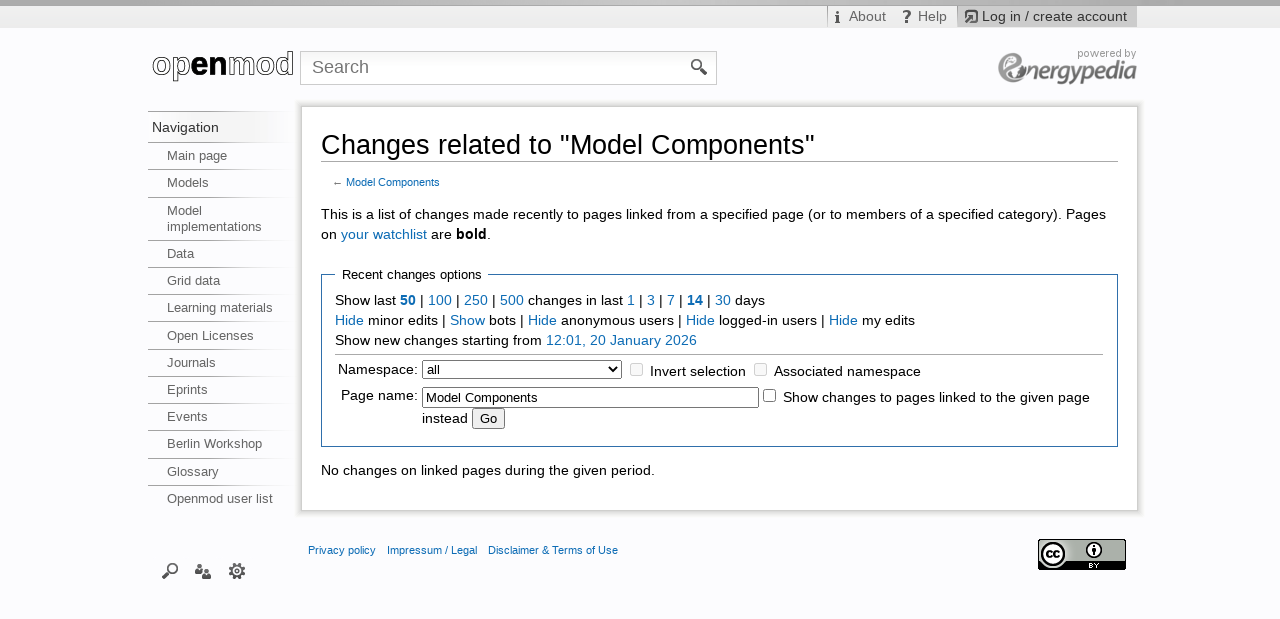

--- FILE ---
content_type: text/css
request_url: https://wiki.openmod-initiative.org/extensions/Wikilog/style/wikilog.css?6
body_size: 934
content:
/*
 * Wikilog extension styles.
 * Copyright © 2008-2010 Juliano F. Ravasi
 * http://www.mediawiki.org/wiki/Extension:Wikilog
 *
 * Lincensed under the GNU General Public License version 2.
 */

/* articles listed in the pagers (summary, template, archives) */

div.wl-summary-header,
div.wl-summary-footer {
	font-size: 90%;
	font-style: italic;
}

div.wl-summary-footer {
	padding: 0 3em;
}

div.wl-draft {
	border: 1px solid #CCCC99;
	background-color: #FFFFEE;
	color: #999999;
	padding: 0.25em 0.75em;
}

tr.wl-draft {
	font-style: italic;
}

.wl-navbar {
	background-color: #EEEEEE;
	border-top: 1px solid #CCCCCC;
	border-bottom: 1px solid #CCCCCC;
	color: black;
	margin: 0.5em 0;
	padding: 0.25em 0.75em;
}

.wl-pagination {
	text-align: center;
}

.wl-pagination a,
.wl-pagination span.current,
.wl-pagination span.disabled {
	margin: 0 1pt;
	padding: 1pt 3pt;
	font-weight: bold;
	text-decoration: none;
	-moz-border-radius: 5px;
	-webkit-border-radius: 5px;
}

.wl-pagination a {
/* 	border: 1px solid #CCCCCC; */
	color: #0066CC;
}

.wl-pagination a:hover, .wl-pagination a:active {
/* 	border: 1px solid #000; */
	background-color: #0066CC;
	color: #EEEEEE;
}

.wl-pagination span.disabled {
	color: #CCCCCC;
}

.wl-pagination span.current {
	font-weight: bolder;
	background-color: #CCCCCC;
	color: black;
}

.TablePager_col_wlp_num_comments {
	text-align: center;
}

/* article page header and footer */

div.wl-entry-header {
	font-style: italic;
}

div.wl-entry-footer {
	font-style: italic;
	padding: 3pt 3em;
}

/* comments */

.ltr div.wl-thread { border-left: 1px solid transparent; }
.rtl div.wl-thread { border-right: 1px solid transparent; }

.ltr div.wl-thread:hover { border-left-color: #999999; }
.rtl div.wl-thread:hover { border-right-color: #999999; }

.ltr div.wl-thread div.wl-thread { margin-left: 2.0em; }
.rtl div.wl-thread div.wl-thread { margin-right: 2.0em; }

.ltr .wl-indent { margin-left: 2.0em; }
.rtl .wl-indent { margin-right: 2.0em; }

div.wl-comment {
	padding: 0.5em;
	position: relative; /* used by .wl-comment-tools, below */
}

div.wl-comment-highlight {
	background-color: #FFFFCC;
	color: black;
}

div.wl-comment:hover {
	background-color: #EEEEEE;
	color: black;
}

div.wl-comment-status {
	background-color: #EEEEEE;
	border: 1px solid #CCCCCC;
	color: black;
	font-weight: bold;
	padding: 0.25em 0.75em;
}

div.wl-comment-header,
div.wl-comment-footer {
	font-size: 90%;
}

.wl-comment-tools {
	display: none;
	position: absolute; /* relative to .wl-comment */
	bottom: 0;
}

.ltr .wl-comment-tools { left: auto; right: 0; }
.rtl .wl-comment-tools { left: 0; right: auto; }

.wl-comment-tools a {
	color: inherit;
	text-decoration: none;
}

.wl-comment-tools li {
	display: inline;
	padding: 1pt 3pt;
	font-weight: bold;
	color: #999999;
	-moz-border-radius: 3px;
	-webkit-border-radius: 3px;
}

.wl-comment-tools li:hover {
	background-color: #999999;
	color: #EEEEEE;
}

div.wl-comment:hover .wl-comment-tools,
div.wl-comment-highlight .wl-comment-tools {
	display: block;
}

div.wl-comment-pending .wl-comment-text,
div.wl-comment-deleted .wl-comment-text {
	color: #999999;
}

div.wl-comment-by-author .wl-comment-author {
	font-weight: bold;
}

div.wl-comment-placeholder {
	background-color: #EEEEEE;
	border: 1px solid #CCCCCC;
	color: #999999;
	font-style: italic;
	padding: 0.5em;
	text-align: center;
}

.wl-comment-tools li.wl-comment-action-reply,
.wl-comment-tools li.wl-comment-action-approve {
	color: #009900;
}

.wl-comment-tools li.wl-comment-action-reply:hover,
.wl-comment-tools li.wl-comment-action-approve:hover {
	background-color: #009900;
	color: #EEEEEE;
}

.wl-comment-tools li.wl-comment-action-reject {
	color: #990000;
}

.wl-comment-tools li.wl-comment-action-reject:hover {
	background-color: #990000;
	color: #EEEEEE;
}

/* wikilog tab */

div.wl-description {
	border: 1px solid #CCCCCC;
	background-color: #EEEEEE;
	color: black;
	padding: 0.25em;
}

div.wl-description div.wl-title {
	font-size: 110%;
	font-weight: bold;
}

div.wl-description div.wl-subtitle p {
	line-height: inherit;
	margin: 0;
}

/* kate: indent-mode normal; space-indent off; tab-width 4; */


--- FILE ---
content_type: text/javascript; charset=utf-8
request_url: https://wiki.openmod-initiative.org/load.php?debug=false&lang=en&modules=startup&only=scripts&skin=Iswiki&*
body_size: 4625
content:
var isCompatible=function(){if(navigator.appVersion.indexOf('MSIE')!==-1&&parseFloat(navigator.appVersion.split('MSIE')[1])<6){return false;}return true;};var startUp=function(){mw.config=new mw.Map(true);mw.loader.addSource({"local":{"loadScript":"/load.php","apiScript":"/api.php"}});mw.loader.register([["site","1680605008",[],"site"],["noscript","1680605008",[],"noscript"],["startup","1768910471",[],"startup"],["user","1680605008",[],"user"],["user.groups","1680605008",[],"user"],["user.options","1768910471",[],"private"],["user.cssprefs","1768910471",["mediawiki.user"],"private"],["user.tokens","1680605008",[],"private"],["filepage","1680605008",[]],["skins.chick","1680605008",[]],["skins.cologneblue","1680605008",[]],["skins.modern","1680605008",[]],["skins.monobook","1680605008",[]],["skins.nostalgia","1680605008",[]],["skins.simple","1680605008",[]],["skins.standard","1680605008",[]],["skins.vector","1680605008",[]],["jquery","1680605008",[]],["jquery.appear","1680605008",[]],[
"jquery.arrowSteps","1680605008",[]],["jquery.async","1680605008",[]],["jquery.autoEllipsis","1680605008",["jquery.highlightText"]],["jquery.byteLength","1680605008",[]],["jquery.byteLimit","1680605008",["jquery.byteLength"]],["jquery.checkboxShiftClick","1680605008",[]],["jquery.client","1680605008",[]],["jquery.collapsibleTabs","1680605008",[]],["jquery.color","1680605008",["jquery.colorUtil"]],["jquery.colorUtil","1680605008",[]],["jquery.cookie","1680605008",[]],["jquery.delayedBind","1680605008",[]],["jquery.expandableField","1680605008",["jquery.delayedBind"]],["jquery.farbtastic","1680605008",["jquery.colorUtil"]],["jquery.footHovzer","1680605008",[]],["jquery.form","1680605008",[]],["jquery.getAttrs","1680605008",[]],["jquery.highlightText","1680605008",[]],["jquery.hoverIntent","1680605008",[]],["jquery.json","1680605008",[]],["jquery.localize","1680605008",[]],["jquery.makeCollapsible","1765513609",[]],["jquery.messageBox","1680605008",[]],["jquery.mockjax","1680605008",[]],[
"jquery.mw-jump","1680605008",[]],["jquery.mwExtension","1680605008",[]],["jquery.placeholder","1680605008",[]],["jquery.qunit","1680605008",[]],["jquery.qunit.completenessTest","1680605008",["jquery.qunit"]],["jquery.spinner","1680605008",[]],["jquery.suggestions","1680605008",["jquery.autoEllipsis"]],["jquery.tabIndex","1680605008",[]],["jquery.tablesorter","1765519953",[]],["jquery.textSelection","1680605008",[]],["jquery.validate","1680605008",[]],["jquery.xmldom","1680605008",[]],["jquery.tipsy","1680605008",[]],["jquery.ui.core","1680605008",["jquery"],"jquery.ui"],["jquery.ui.widget","1680605008",[],"jquery.ui"],["jquery.ui.mouse","1680605008",["jquery.ui.widget"],"jquery.ui"],["jquery.ui.position","1680605008",[],"jquery.ui"],["jquery.ui.draggable","1680605008",["jquery.ui.core","jquery.ui.mouse","jquery.ui.widget"],"jquery.ui"],["jquery.ui.droppable","1680605008",["jquery.ui.core","jquery.ui.mouse","jquery.ui.widget","jquery.ui.draggable"],"jquery.ui"],["jquery.ui.resizable",
"1680605008",["jquery.ui.core","jquery.ui.widget","jquery.ui.mouse"],"jquery.ui"],["jquery.ui.selectable","1680605008",["jquery.ui.core","jquery.ui.widget","jquery.ui.mouse"],"jquery.ui"],["jquery.ui.sortable","1680605008",["jquery.ui.core","jquery.ui.widget","jquery.ui.mouse"],"jquery.ui"],["jquery.ui.accordion","1680605008",["jquery.ui.core","jquery.ui.widget"],"jquery.ui"],["jquery.ui.autocomplete","1680605008",["jquery.ui.core","jquery.ui.widget","jquery.ui.position"],"jquery.ui"],["jquery.ui.button","1680605008",["jquery.ui.core","jquery.ui.widget"],"jquery.ui"],["jquery.ui.datepicker","1680605008",["jquery.ui.core"],"jquery.ui"],["jquery.ui.dialog","1680605008",["jquery.ui.core","jquery.ui.widget","jquery.ui.button","jquery.ui.draggable","jquery.ui.mouse","jquery.ui.position","jquery.ui.resizable"],"jquery.ui"],["jquery.ui.progressbar","1680605008",["jquery.ui.core","jquery.ui.widget"],"jquery.ui"],["jquery.ui.slider","1680605008",["jquery.ui.core","jquery.ui.widget",
"jquery.ui.mouse"],"jquery.ui"],["jquery.ui.tabs","1680605008",["jquery.ui.core","jquery.ui.widget"],"jquery.ui"],["jquery.effects.core","1680605008",["jquery"],"jquery.ui"],["jquery.effects.blind","1680605008",["jquery.effects.core"],"jquery.ui"],["jquery.effects.bounce","1680605008",["jquery.effects.core"],"jquery.ui"],["jquery.effects.clip","1680605008",["jquery.effects.core"],"jquery.ui"],["jquery.effects.drop","1680605008",["jquery.effects.core"],"jquery.ui"],["jquery.effects.explode","1680605008",["jquery.effects.core"],"jquery.ui"],["jquery.effects.fade","1680605008",["jquery.effects.core"],"jquery.ui"],["jquery.effects.fold","1680605008",["jquery.effects.core"],"jquery.ui"],["jquery.effects.highlight","1680605008",["jquery.effects.core"],"jquery.ui"],["jquery.effects.pulsate","1680605008",["jquery.effects.core"],"jquery.ui"],["jquery.effects.scale","1680605008",["jquery.effects.core"],"jquery.ui"],["jquery.effects.shake","1680605008",["jquery.effects.core"],"jquery.ui"],[
"jquery.effects.slide","1680605008",["jquery.effects.core"],"jquery.ui"],["jquery.effects.transfer","1680605008",["jquery.effects.core"],"jquery.ui"],["mediawiki","1680605008",[]],["mediawiki.api","1680605008",["mediawiki.util"]],["mediawiki.api.category","1680605008",["mediawiki.api","mediawiki.Title"]],["mediawiki.api.edit","1680605008",["mediawiki.api","mediawiki.Title"]],["mediawiki.api.parse","1680605008",["mediawiki.api"]],["mediawiki.api.titleblacklist","1680605008",["mediawiki.api","mediawiki.Title"]],["mediawiki.api.watch","1680605008",["mediawiki.api","mediawiki.user"]],["mediawiki.debug","1680605008",["jquery.footHovzer"]],["mediawiki.debug.init","1680605008",["mediawiki.debug"]],["mediawiki.feedback","1765838373",["mediawiki.api.edit","mediawiki.Title","mediawiki.jqueryMsg","jquery.ui.dialog"]],["mediawiki.htmlform","1680605008",[]],["mediawiki.Title","1680605008",["mediawiki.util"]],["mediawiki.Uri","1680605008",[]],["mediawiki.user","1680605008",["jquery.cookie"]],[
"mediawiki.util","1765513598",["jquery.client","jquery.cookie","jquery.messageBox","jquery.mwExtension"]],["mediawiki.action.edit","1680605008",["jquery.textSelection","jquery.byteLimit"]],["mediawiki.action.history","1680605008",["jquery.ui.button"],"mediawiki.action.history"],["mediawiki.action.history.diff","1680605008",[],"mediawiki.action.history"],["mediawiki.action.view.dblClickEdit","1680605008",["mediawiki.util"]],["mediawiki.action.view.metadata","1765583018",[]],["mediawiki.action.view.rightClickEdit","1680605008",[]],["mediawiki.action.watch.ajax","1767176756",["mediawiki.api.watch","mediawiki.util"]],["mediawiki.language","1680605008",[]],["mediawiki.jqueryMsg","1680605008",["mediawiki.language","mediawiki.util"]],["mediawiki.libs.jpegmeta","1680605008",[]],["mediawiki.page.ready","1680605008",["jquery.checkboxShiftClick","jquery.makeCollapsible","jquery.placeholder","jquery.mw-jump","mediawiki.util"]],["mediawiki.page.startup","1680605008",["jquery.client",
"mediawiki.util"]],["mediawiki.special","1680605008",[]],["mediawiki.special.block","1680605008",["mediawiki.util"]],["mediawiki.special.changeemail","1680605008",["mediawiki.util"]],["mediawiki.special.changeslist","1680605008",["jquery.makeCollapsible"]],["mediawiki.special.movePage","1680605008",["jquery.byteLimit"]],["mediawiki.special.preferences","1680605008",[]],["mediawiki.special.recentchanges","1680605008",["mediawiki.special"]],["mediawiki.special.search","1680605008",[]],["mediawiki.special.undelete","1680605008",[]],["mediawiki.special.upload","1680605008",["mediawiki.libs.jpegmeta","mediawiki.util"]],["mediawiki.special.javaScriptTest","1680605008",["jquery.qunit"]],["mediawiki.tests.qunit.testrunner","1680605008",["jquery.qunit","jquery.qunit.completenessTest","mediawiki.page.startup","mediawiki.page.ready"]],["mediawiki.legacy.ajax","1680605008",["mediawiki.util","mediawiki.legacy.wikibits"]],["mediawiki.legacy.commonPrint","1680605008",[]],["mediawiki.legacy.config",
"1680605008",["mediawiki.legacy.wikibits"]],["mediawiki.legacy.IEFixes","1680605008",["mediawiki.legacy.wikibits"]],["mediawiki.legacy.mwsuggest","1680605008",["mediawiki.legacy.wikibits"]],["mediawiki.legacy.preview","1680605008",["mediawiki.legacy.wikibits"]],["mediawiki.legacy.protect","1680605008",["mediawiki.legacy.wikibits","jquery.byteLimit"]],["mediawiki.legacy.shared","1680605008",[]],["mediawiki.legacy.oldshared","1680605008",[]],["mediawiki.legacy.upload","1680605008",["mediawiki.legacy.wikibits","mediawiki.util"]],["mediawiki.legacy.wikibits","1680605008",["mediawiki.util"]],["mediawiki.legacy.wikiprintable","1680605008",[]],["ext.uploadWizard","1765838374",["jquery.arrowSteps","jquery.autoEllipsis","jquery.client","jquery.ui.core","jquery.ui.dialog","jquery.ui.datepicker","jquery.ui.progressbar","jquery.spinner","jquery.suggestions","jquery.tipsy","jquery.ui.widget","jquery.validate","mediawiki.language","mediawiki.Uri","mediawiki.util","mediawiki.libs.jpegmeta",
"mediawiki.jqueryMsg","mediawiki.api","mediawiki.api.edit","mediawiki.api.category","mediawiki.api.parse","mediawiki.api.titleblacklist","mediawiki.Title","mediawiki.feedback"],"ext.uploadWizard"],["ext.uploadWizard.tests","1680605008",[]],["ext.uploadWizard.campaigns","1680605008",[]],["skins.iswiki","1680605008",[]],["ext.interwiki.specialpage","1680605008",["jquery.makeCollapsible"]],["ext.vector.collapsibleNav","1765513609",["jquery.client","jquery.cookie","jquery.tabIndex"],"ext.vector"],["ext.vector.collapsibleTabs","1680605008",["jquery.collapsibleTabs","jquery.delayedBind"],"ext.vector"],["ext.vector.editWarning","1765513609",[],"ext.vector"],["ext.vector.expandableSearch","1680605008",["jquery.client","jquery.expandableField","jquery.delayedBind"],"ext.vector"],["ext.vector.footerCleanup","1680605008",[],"ext.vector"],["ext.vector.sectionEditLinks","1680605008",["jquery.cookie","jquery.clickTracking"],"ext.vector"],["ext.vector.simpleSearch","1765513609",["jquery.client",
"jquery.suggestions","jquery.autoEllipsis","jquery.placeholder"],"ext.vector"],["ext.vectoriswiki","1680605008",["jquery.ui.tabs"],"ext.vectoriswiki"],["ext.headertabs","1680605008",["jquery.ui.tabs"]],["ext.collection.jquery.jstorage","1680605008",["jquery.json"]],["ext.collection.suggest","1680605008",["ext.collection.bookcreator"]],["ext.collection","1680605008",["ext.collection.bookcreator","jquery.ui.sortable"]],["ext.collection.bookcreator","1680605008",["ext.collection.jquery.jstorage"]],["ext.collection.checkLoadFromLocalStorage","1680605008",["ext.collection.jquery.jstorage"]],["ext.confirmAccount","1680605008",[]],["ext.improvedfilepage","1765513609",[],"ext.improvedfilepage"],["ext.smw","1680605008",[],"ext.smw"],["ext.smw.style","1680605008",[],"ext.smw"],["ext.smw.query.ui","1680605008",[],"ext.smw"],["ext.jquery.qtip","1680605008",[],"ext.smw"],["ext.smw.tooltip","1765514448",["ext.smw","ext.jquery.qtip"],"ext.smw"],["ext.smw.tooltips","1680605008",["ext.smw.tooltip"],
"ext.smw"],["ext.smw.autocomplete","1680605008",["jquery.ui.autocomplete"],"ext.smw"],["ext.smw.ask","1765534510",["ext.smw.tooltip","ext.smw.style","ext.smw.autocomplete"],"ext.smw"],["ext.smw.browse","1680605008",["ext.smw.style","ext.smw.autocomplete"],"ext.smw"],["ext.smw.property","1680605008",["ext.smw.autocomplete"],"ext.smw"],["ext.semanticforms.main","1765544075",["jquery.ui.core","jquery.ui.autocomplete","jquery.ui.button","jquery.ui.sortable","jquery.ui.widget","ext.semanticforms.fancybox","ext.semanticforms.autogrow","mediawiki.util"]],["ext.semanticforms.fancybox","1680605008",[]],["ext.semanticforms.autogrow","1680605008",[]],["ext.semanticforms.popupformedit","1680605008",["jquery"]],["ext.semanticforms.autoedit","1680605008",["jquery"]],["ext.semanticforms.submit","1765544075",["jquery"]],["ext.semanticforms.collapsible","1680605008",["jquery"]],["ext.semanticforms.wikieditor","1680605008",["ext.semanticforms.main","jquery.wikiEditor"]],["ext.semanticforms.imagepreview"
,"1680605008",[]],["ext.semanticformsinputs.datepicker","1680605008",["jquery.ui.datepicker","ext.semanticforms.main"]],["ext.semanticformsinputs.timepicker","1680605008",["ext.semanticforms.main"]],["ext.semanticformsinputs.datetimepicker","1680605008",["ext.semanticformsinputs.timepicker","ext.semanticformsinputs.datepicker"]],["ext.semanticformsinputs.menuselect","1680605008",["ext.semanticforms.main"]],["ext.semanticformsinputs.regexp","1680605008",["ext.semanticforms.main"]],["ext.semanticformsinputs.twolistboxes","1680605008",["ext.semanticforms.main"]],["ext.jquery.easing","1680605008",[]],["ext.jquery.fancybox","1680605008",["ext.jquery.easing"]],["ext.jquery.jqgrid","1680605008",["jquery.ui.core"]],["ext.jquery.flot","1680605008",[]],["ext.jquery.jStorage","1680605008",["jquery.json"]],["ext.srf","1680605008",[],"ext.srf"],["ext.srf.util","1680605008",["ext.srf","ext.jquery.jStorage"],"ext.srf"],["ext.srf.util.grid","1680605008",["jquery.ui.tabs","ext.srf.util",
"ext.jquery.jqgrid"],"ext.srf"],["ext.jquery.sparkline","1680605008",[]],["ext.srf.sparkline","1680605008",["ext.srf.util","ext.jquery.sparkline"],"ext.srf"],["ext.dygraphs.combined","1680605008",[]],["ext.srf.dygraphs","1680605008",["jquery.client","jquery.async","ext.srf.util","ext.smw.tooltip","ext.dygraphs.combined"]],["ext.jquery.listnav","1680605008",[]],["ext.jquery.listmenu","1680605008",[]],["ext.jquery.pajinate","1680605008",[]],["ext.srf.listwidget","1680605008",["ext.srf.util"]],["ext.srf.listwidget.alphabet","1680605008",["ext.srf.listwidget","ext.jquery.listnav"]],["ext.srf.listwidget.menu","1680605008",["ext.srf.listwidget","ext.jquery.listmenu"]],["ext.srf.listwidget.pagination","1680605008",["ext.srf.listwidget","ext.jquery.pajinate"]],["ext.jquery.dynamiccarousel","1680605008",[]],["ext.srf.pagewidget.carousel","1680605008",["ext.jquery.dynamiccarousel","ext.srf.util"]],["ext.jquery.jqplot.core","1680605008",[]],["ext.jquery.jqplot.excanvas","1680605008",[]],[
"ext.jquery.jqplot.json","1680605008",[]],["ext.jquery.jqplot.cursor","1680605008",[]],["ext.jquery.jqplot.logaxisrenderer","1680605008",[]],["ext.jquery.jqplot.mekko","1680605008",[]],["ext.jquery.jqplot.bar","1680605008",["ext.jquery.jqplot.core"]],["ext.jquery.jqplot.pie","1680605008",["ext.jquery.jqplot.core"]],["ext.jquery.jqplot.bubble","1680605008",["ext.jquery.jqplot.core"]],["ext.jquery.jqplot.donut","1680605008",["ext.jquery.jqplot.pie"]],["ext.jquery.jqplot.pointlabels","1680605008",[]],["ext.jquery.jqplot.highlighter","1680605008",[]],["ext.jquery.jqplot.enhancedlegend","1680605008",[]],["ext.jquery.jqplot.trendline","1680605008",[]],["ext.srf.jqplot.themes","1680605008",["jquery.client"]],["ext.srf.jqplot.cursor","1680605008",["ext.srf.jqplot.bar","ext.jquery.jqplot.cursor"]],["ext.srf.jqplot.enhancedlegend","1680605008",["ext.srf.jqplot.bar","ext.jquery.jqplot.enhancedlegend"]],["ext.srf.jqplot.pointlabels","1680605008",["ext.srf.jqplot.bar",
"ext.jquery.jqplot.pointlabels"]],["ext.srf.jqplot.highlighter","1680605008",["ext.srf.jqplot.bar","ext.jquery.jqplot.highlighter"]],["ext.srf.jqplot.trendline","1680605008",["ext.srf.jqplot.bar","ext.jquery.jqplot.trendline"]],["ext.srf.jqplot.chart","1680605008",["jquery.async","ext.srf.util","ext.srf.jqplot.themes"]],["ext.srf.jqplot.bar","1680605008",["ext.jquery.jqplot.bar","ext.srf.jqplot.chart"]],["ext.srf.jqplot.pie","1680605008",["ext.jquery.jqplot.pie","ext.srf.jqplot.chart"]],["ext.srf.jqplot.bubble","1680605008",["ext.jquery.jqplot.bubble","ext.srf.jqplot.chart"]],["ext.srf.jqplot.donut","1680605008",["ext.jquery.jqplot.donut","ext.srf.jqplot.chart"]],["ext.smile.timeline","1680605008",[]],["ext.srf.timeline","1680605008",["ext.smile.timeline","mediawiki.legacy.wikibits"]],["ext.d3.core","1680605008",[]],["ext.d3.layout.cloud","1680605008",["ext.d3.core"]],["ext.srf.d3.common","1680605008",["ext.srf.util"]],["ext.srf.d3.chart.treemap","1680605008",["ext.d3.core",
"ext.srf.d3.common"]],["ext.srf.d3.chart.bubble","1680605008",["ext.d3.core","ext.srf.d3.common"]],["ext.srf.jquery.progressbar","1680605008",[]],["ext.srf.jit","1680605008",[]],["ext.srf.jitgraph","1680605008",["mediawiki.legacy.wikibits","ext.srf.jquery.progressbar","ext.srf.jit"]],["ext.jquery.jcarousel","1680605008",[]],["ext.jquery.responsiveslides","1680605008",[]],["ext.srf.gallery.carousel","1680605008",["ext.srf.util","ext.jquery.jcarousel"]],["ext.srf.gallery.slideshow","1680605008",["ext.srf.util","ext.jquery.responsiveslides"]],["ext.srf.gallery.overlay","1680605008",["ext.srf.util","ext.jquery.fancybox"]],["ext.srf.gallery.redirect","1680605008",["ext.srf.util"]],["ext.jquery.fullcalendar","1680605008",[]],["ext.jquery.gcal","1680605008",[]],["ext.srf.eventcalendar","1680605008",["jquery.ui.core","jquery.ui.widget","ext.smw.tooltip","ext.srf.util","ext.jquery.fullcalendar"]],["ext.srf.eventcalendar.gcal","1680605008",["ext.srf.eventcalendar","ext.jquery.gcal"]],[
"ext.srf.filtered","1680605008",[]],["ext.srf.filtered.list-view","1680605008",["ext.srf.filtered"]],["ext.srf.filtered.calendar-view","1680605008",["ext.srf.filtered","ext.jquery.fullcalendar"]],["ext.srf.filtered.value-filter","1680605008",["ext.srf.filtered"]],["ext.srf.filtered.distance-filter","1680605008",["ext.srf.filtered","jquery.ui.slider"]],["ext.srf.slideshow","1680605008",["mediawiki.legacy.ajax"]],["ext.jquery.tagcanvas.excanvas","1680605008",[]],["ext.jquery.tagcanvas","1680605008",[]],["ext.srf.tagcloud.sphere","1680605008",["jquery.async","jquery.client","ext.srf.util","ext.jquery.tagcanvas"]],["ext.srf.tagcloud.wordcloud","1680605008",["jquery.async","ext.d3.layout.cloud","ext.srf.d3.common"]],["ext.srf.flot.core","1680605008",[]],["ext.srf.timeseries.flot","1680605008",["jquery.async","ext.jquery.flot","ext.srf.util","ext.srf.flot.core"]],["ext.semanticdrilldown.main","1680605008",["jquery.ui.autocomplete","jquery.ui.button"]],["ext.maps.googlemaps3","1680605008",[
"ext.maps.common"],"ext.maps"],["ext.maps.gm3.markercluster","1680605008",[],"ext.maps"],["ext.maps.gm3.markerwithlabel","1680605008",[],"ext.maps"],["ext.maps.gm3.geoxml","1680605008",[],"ext.maps"],["ext.maps.gm3.earth","1680605008",[],"ext.maps"],["ext.maps.openlayers","1680605008",["ext.maps.common"],"ext.maps"],["ext.maps.common","1766135773",[],"ext.maps"],["ext.maps.coord","1680605008",[],"ext.maps"],["ext.maps.resizable","1680605008",["jquery.ui.resizable"]],["mapeditor","1766135774",["ext.maps.common","jquery.ui.autocomplete","jquery.ui.slider","jquery.ui.dialog"],"mapeditor"],["ext.sm.forminputs","1680605008",["ext.maps.coord"],"ext.semanticmaps"],["ext.sm.fi.googlemaps3","1680605008",["ext.sm.fi.googlemaps3.single"],"ext.semanticmaps"],["ext.sm.fi.googlemaps3.single","1680605008",["ext.maps.googlemaps3","ext.sm.forminputs"],"ext.semanticmaps"],["ext.sm.fi.openlayers","1680605008",["ext.maps.openlayers","ext.sm.forminputs"],"ext.semanticmaps"],["ext.sf_select.scriptselect",
"1680605008",["ext.semanticforms.main"]],["ext.categoryTree","1765803574",[]],["ext.categoryTree.css","1680605008",[]],["ext.categorymanager","1680605008",["jquery.ui.widget","jquery.ui.button","jquery.ui.draggable","jquery.ui.droppable","jquery.ui.sortable"]],["ext.wysiwyg.core","1765544076",[],"ext.wysiwyg"],["ext.drafts","1680605008",[]],["ext.cite","1680605008",["jquery.tooltip"]],["jquery.tooltip","1680605008",[]],["ext.math.mathjax","1680605008",[],"ext.math.mathjax"],["ext.math.mathjax.enabler","1680605008",[]],["ext.userProfile.updateProfile","1680605008",[]],["ext.customsystemmessages","1680605008",[]]]);mw.config.set({"wgLoadScript":"/load.php","debug":false,"skin":"Iswiki","stylepath":"/skins","wgUrlProtocols":"http\\:\\/\\/|https\\:\\/\\/|ftp\\:\\/\\/|irc\\:\\/\\/|ircs\\:\\/\\/|gopher\\:\\/\\/|telnet\\:\\/\\/|nntp\\:\\/\\/|worldwind\\:\\/\\/|mailto\\:|news\\:|svn\\:\\/\\/|git\\:\\/\\/|mms\\:\\/\\/|\\/\\/","wgArticlePath":"/wiki/$1","wgScriptPath":"","wgScriptExtension":
".php","wgScript":"/index.php","wgVariantArticlePath":false,"wgActionPaths":{},"wgServer":"https://wiki.openmod-initiative.org","wgUserLanguage":"en","wgContentLanguage":"en","wgVersion":"1.19.7","wgEnableAPI":true,"wgEnableWriteAPI":true,"wgDefaultDateFormat":"dmy","wgMonthNames":["","January","February","March","April","May","June","July","August","September","October","November","December"],"wgMonthNamesShort":["","Jan","Feb","Mar","Apr","May","Jun","Jul","Aug","Sep","Oct","Nov","Dec"],"wgMainPageTitle":"Main Page","wgFormattedNamespaces":{"-2":"Media","-1":"Special","0":"","1":"Talk","2":"User","3":"User talk","4":"wiki.openmod-initiative.org","5":"wiki.openmod-initiative.org talk","6":"File","7":"File talk","8":"MediaWiki","9":"MediaWiki talk","10":"Template","11":"Template talk","12":"Help","13":"Help talk","14":"Category","15":"Category talk","100":"Blog","101":"Blog talk","102":"Property","103":"Property talk","106":"Form","107":"Form talk","108":"Concept","109":"Concept talk",
"110":"Portal","111":"Portal talk","170":"Filter","171":"Filter talk","200":"UserWiki","201":"UserWiki talk","202":"User profile","203":"User profile talk","274":"Widget","275":"Widget talk","310":"Group","311":"Group talk","420":"Layer","421":"Layer talk"},"wgNamespaceIds":{"media":-2,"special":-1,"":0,"talk":1,"user":2,"user_talk":3,"wiki.openmod-initiative.org":4,"wiki.openmod-initiative.org_talk":5,"file":6,"file_talk":7,"mediawiki":8,"mediawiki_talk":9,"template":10,"template_talk":11,"help":12,"help_talk":13,"category":14,"category_talk":15,"blog":100,"blog_talk":101,"property":102,"property_talk":103,"form":106,"form_talk":107,"concept":108,"concept_talk":109,"portal":110,"portal_talk":111,"filter":170,"filter_talk":171,"userwiki":200,"userwiki_talk":201,"user_profile":202,"user_profile_talk":203,"widget":274,"widget_talk":275,"group":310,"group_talk":311,"layer":420,"layer_talk":421,"image":6,"image_talk":7,"project":4,"project_talk":5},"wgSiteName":
"wiki.openmod-initiative.org","wgFileExtensions":["gif","png","jpg","jpeg","svg","xls","xlsx","doc","docx","rtf","pdf","zip","mp3","rar","ppt","pptx","avi","eps","odt","dotm","xlsm"],"wgDBname":"webmol_openmodwiki","wgFileCanRotate":true,"wgAvailableSkins":{"Iswiki":"Iswiki","simple":"Simple","modern":"Modern","nostalgia":"Nostalgia","cologneblue":"CologneBlue","standard":"Standard","vector":"Vector","chick":"Chick","monobook":"MonoBook","myskin":"MySkin"},"wgExtensionAssetsPath":"/extensions","wgCookiePrefix":"webmol_openmodwiki","wgResourceLoaderMaxQueryLength":8092,"wgCaseSensitiveNamespaces":[],"wgCollapsibleNavBucketTest":false,"wgCollapsibleNavForceNewVersion":false,"wgNumberOfPersistentMenuBlocks":10,"wgTabbedMenuBlocks":["Search","Interaction","coll-print_export","tb"],"htUseHistory":true,"htEditTabLink":false,"wgCollectionVersion":"1.6.1"});};if(isCompatible()){document.write(
"\x3cscript src=\"/load.php?debug=false\x26amp;lang=en\x26amp;modules=jquery%2Cmediawiki\x26amp;only=scripts\x26amp;skin=Iswiki\x26amp;version=20210211T121255Z\"\x3e\x3c/script\x3e");}delete isCompatible;;

/* cache key: webmol_openmodwiki:resourceloader:filter:minify-js:7:8636ec4fc795abfaaaf1b6a709b9e5a1 */
